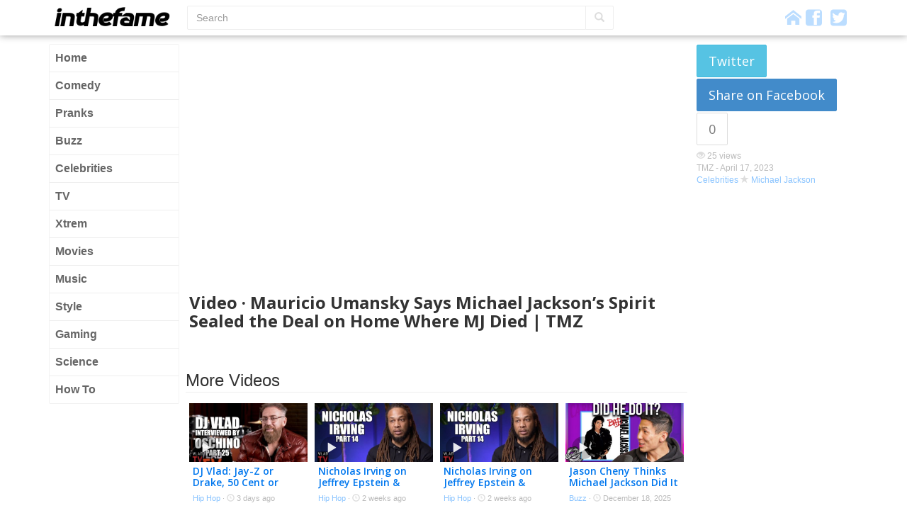

--- FILE ---
content_type: text/html; charset=UTF-8
request_url: https://inthefame.com/celebrities/mauricio-umansky-says-michael-jacksons-spirit-sealed-the-deal-on-home-where-mj-died-tmz/
body_size: 6202
content:
<!doctype html>
<!--[if lt IE 7]><html lang="en-US" xmlns:og="http://ogp.me/ns#" xmlns:fb="http://ogp.me/ns/fb" class="no-js lt-ie9 lt-ie8 lt-ie7"> <![endif]-->
<!--[if (IE 7)&!(IEMobile)]><html lang="en-US" xmlns:og="http://ogp.me/ns#" xmlns:fb="http://ogp.me/ns/fb" class="no-js lt-ie9 lt-ie8"><![endif]-->
<!--[if (IE 8)&!(IEMobile)]><html lang="en-US" xmlns:og="http://ogp.me/ns#" xmlns:fb="http://ogp.me/ns/fb" class="no-js lt-ie9"><![endif]-->
<!--[if gt IE 8]><!-->
<html lang="en-US" xmlns:og="http://ogp.me/ns#" xmlns:fb="http://ogp.me/ns/fb" class="no-js">
<!--<![endif]-->
<head>
<meta charset="utf-8">
<title>Mauricio Umansky Says Michael Jackson&#8217;s Spirit Sealed the Deal on Home Where MJ Died | TMZ &#8211; INTHEFAME</title>
<meta name="viewport" content="width=device-width, initial-scale=1.0">
<link rel="apple-touch-icon" href="https://inthefame.com/front/themes/fame-b/images/apple-icon-touch.png?v=2.6c">
<link rel="icon" href="https://inthefame.com/front/themes/fame-b/favicon.png?v=2.6c">
<meta property="og:title" content="Mauricio Umansky Says Michael Jackson&#8217;s Spirit Sealed the Deal on Home Where MJ Died | TMZ &#8211; INTHEFAME">
<meta property="og:site_name" content="InTheFame">
<meta property="fb:app_id" content="1460563744163954">  
<meta property="fb:admins" content="672517627">  
		<script type="text/javascript">
		var ajaxurl = 'https://inthefame.com/wp-admin/admin-ajax.php';
		</script>
		<link rel='dns-prefetch' href='//ajax.googleapis.com' />
<link rel='dns-prefetch' href='//fonts.googleapis.com' />
<link rel='dns-prefetch' href='//s.w.org' />
		<script type="text/javascript">
			window._wpemojiSettings = {"baseUrl":"https:\/\/s.w.org\/images\/core\/emoji\/2.3\/72x72\/","ext":".png","svgUrl":"https:\/\/s.w.org\/images\/core\/emoji\/2.3\/svg\/","svgExt":".svg","source":{"concatemoji":"https:\/\/inthefame.com\/wp-includes\/js\/wp-emoji-release.min.js?ver=4.8.27"}};
			!function(t,a,e){var r,i,n,o=a.createElement("canvas"),l=o.getContext&&o.getContext("2d");function c(t){var e=a.createElement("script");e.src=t,e.defer=e.type="text/javascript",a.getElementsByTagName("head")[0].appendChild(e)}for(n=Array("flag","emoji4"),e.supports={everything:!0,everythingExceptFlag:!0},i=0;i<n.length;i++)e.supports[n[i]]=function(t){var e,a=String.fromCharCode;if(!l||!l.fillText)return!1;switch(l.clearRect(0,0,o.width,o.height),l.textBaseline="top",l.font="600 32px Arial",t){case"flag":return(l.fillText(a(55356,56826,55356,56819),0,0),e=o.toDataURL(),l.clearRect(0,0,o.width,o.height),l.fillText(a(55356,56826,8203,55356,56819),0,0),e===o.toDataURL())?!1:(l.clearRect(0,0,o.width,o.height),l.fillText(a(55356,57332,56128,56423,56128,56418,56128,56421,56128,56430,56128,56423,56128,56447),0,0),e=o.toDataURL(),l.clearRect(0,0,o.width,o.height),l.fillText(a(55356,57332,8203,56128,56423,8203,56128,56418,8203,56128,56421,8203,56128,56430,8203,56128,56423,8203,56128,56447),0,0),e!==o.toDataURL());case"emoji4":return l.fillText(a(55358,56794,8205,9794,65039),0,0),e=o.toDataURL(),l.clearRect(0,0,o.width,o.height),l.fillText(a(55358,56794,8203,9794,65039),0,0),e!==o.toDataURL()}return!1}(n[i]),e.supports.everything=e.supports.everything&&e.supports[n[i]],"flag"!==n[i]&&(e.supports.everythingExceptFlag=e.supports.everythingExceptFlag&&e.supports[n[i]]);e.supports.everythingExceptFlag=e.supports.everythingExceptFlag&&!e.supports.flag,e.DOMReady=!1,e.readyCallback=function(){e.DOMReady=!0},e.supports.everything||(r=function(){e.readyCallback()},a.addEventListener?(a.addEventListener("DOMContentLoaded",r,!1),t.addEventListener("load",r,!1)):(t.attachEvent("onload",r),a.attachEvent("onreadystatechange",function(){"complete"===a.readyState&&e.readyCallback()})),(r=e.source||{}).concatemoji?c(r.concatemoji):r.wpemoji&&r.twemoji&&(c(r.twemoji),c(r.wpemoji)))}(window,document,window._wpemojiSettings);
		</script>
		<style type="text/css">
img.wp-smiley,
img.emoji {
	display: inline !important;
	border: none !important;
	box-shadow: none !important;
	height: 1em !important;
	width: 1em !important;
	margin: 0 .07em !important;
	vertical-align: -0.1em !important;
	background: none !important;
	padding: 0 !important;
}
</style>
<link rel='stylesheet' id='fonts-css'  href='//fonts.googleapis.com/css?family=Open+Sans%3A400italic%2C400%2C600%2C700&#038;ver=ai-2.6c' type='text/css' media='all' />
<link rel='stylesheet' id='acdc-stylesheet-css'  href='https://inthefame.com/front/themes/fame-b/css/style.css?ver=ai-2.6c' type='text/css' media='all' />
<link rel='https://api.w.org/' href='https://inthefame.com/wp-json/' />
<link rel="canonical" href="https://inthefame.com/celebrities/mauricio-umansky-says-michael-jacksons-spirit-sealed-the-deal-on-home-where-mj-died-tmz/" />
<link rel="alternate" type="application/json+oembed" href="https://inthefame.com/wp-json/oembed/1.0/embed?url=https%3A%2F%2Finthefame.com%2Fcelebrities%2Fmauricio-umansky-says-michael-jacksons-spirit-sealed-the-deal-on-home-where-mj-died-tmz%2F" />
<link rel="alternate" type="text/xml+oembed" href="https://inthefame.com/wp-json/oembed/1.0/embed?url=https%3A%2F%2Finthefame.com%2Fcelebrities%2Fmauricio-umansky-says-michael-jacksons-spirit-sealed-the-deal-on-home-where-mj-died-tmz%2F&#038;format=xml" />
<meta property="og:url" content="https://inthefame.com/celebrities/mauricio-umansky-says-michael-jacksons-spirit-sealed-the-deal-on-home-where-mj-died-tmz/">
<meta property="og:description" content="Mauricio Umansky Says Michael Jackson&#8217;s Spirit Sealed the Deal on Home Where MJ Died | TMZ">
<meta property="og:type" content="article">
<meta property="og:image" content="https://inthefame.com/front/uploads/2023/04/maxresdefault-1982.jpg">
<meta name="twitter:card" content="summary_large_image">
<meta name="twitter:site" content="@InTheFame">
<meta name="twitter:title" content="Mauricio Umansky Says Michael Jackson&#8217;s Spirit Sealed the Deal on Home Where MJ Died | TMZ">
<meta name="twitter:image" content="https://inthefame.com/front/uploads/2023/04/maxresdefault-1982.jpg">
<meta name="robots" content="index,follow"/>
                            </head>
<body class="post-template-default single single-post postid-1065522 single-format-video body-grid">
	<script>                (function(i,s,o,g,r,a,m){i['GoogleAnalyticsObject']=r;i[r]=i[r]||function(){
  (i[r].q=i[r].q||[]).push(arguments)},i[r].l=1*new Date();a=s.createElement(o),
  m=s.getElementsByTagName(o)[0];a.async=1;a.src=g;m.parentNode.insertBefore(a,m)
  })(window,document,'script','//www.google-analytics.com/analytics.js','ga');

  ga('create', 'UA-182641-9', 'inthefame.com');
  ga('require', 'displayfeatures');
  ga('send', 'pageview');            </script>
	<header id="header" class="header">
		<div class="navbar navbar-default navbar-static-top">
			<div class="container clearfix">
				<button type="button" class="navbar-toggle" data-toggle="collapse" data-target="#page-sidebar">
					<span class="icon-bar"></span> <span class="icon-bar"></span> <span class="icon-bar"></span>
				</button>
				<button type="button" class="navbar-toggle" data-toggle="collapse" data-target="#top-search-wrapper">
					<i class="glyphicon glyphicon-search"></i>
				</button>
				<a class="pull-left" id="logo" href="https://inthefame.com/" title="InTheFame" rel="homepage">
				<img rel="logo" src="https://inthefame.com/front/themes/fame-b/images/header-logo-black.png?=v2c" alt="InTheFame">
				</a>
				<div id="top-search-wrapper"><form action="https://inthefame.com/" method="get" class="form-inline">
    <fieldset>
    <div class="input-group">
      <input type="text" name="s" id="search" placeholder="Search" value="" class="form-control" />
      <span class="input-group-btn">
        <button type="submit" class="btn btn-default"><i class="glyphicon glyphicon-search"></i></button>
      </span>
    </div>
    </fieldset>
</form>

</div>
				<div class="social-icons">
					<a href="https://inthefame.com"><i class="acdcicon icon-home"></i></a>
                                            <a href="https://www.facebook.com/inthefame" target="_blank"><i class="acdcicon icon-facebook2"></i></a>&nbsp;
                                                                <a href="https://twitter.com/InTheFame" target="_blank"><i class="acdcicon icon-twitter2"></i></a>
                    				</div>
			</div>
		</div>
	</header>
	<div id="page" class="container">
		<div class="row">
            <div id="page-sidebar" class="col-md-2">
                <nav role="navigation"><ul id="menu-left-menu" class="nav nav-pills nav-stacked"><li id="menu-item-24442" class="menu-item menu-item-type-custom menu-item-object-custom menu-item-home menu-item-24442"><a href="//inthefame.com/">Home</a></li>
<li id="menu-item-6" class="menu-item menu-item-type-taxonomy menu-item-object-category menu-item-6"><a href="https://inthefame.com/funny/">Comedy</a></li>
<li id="menu-item-260365" class="menu-item menu-item-type-taxonomy menu-item-object-category menu-item-260365"><a href="https://inthefame.com/pranks/">Pranks</a></li>
<li id="menu-item-552" class="menu-item menu-item-type-taxonomy menu-item-object-category menu-item-552"><a href="https://inthefame.com/buzz/">Buzz</a></li>
<li id="menu-item-5" class="menu-item menu-item-type-taxonomy menu-item-object-category current-post-ancestor current-menu-parent current-post-parent menu-item-5"><a href="https://inthefame.com/celebrities/">Celebrities</a></li>
<li id="menu-item-10" class="menu-item menu-item-type-taxonomy menu-item-object-category menu-item-10"><a href="https://inthefame.com/tv/">TV</a></li>
<li id="menu-item-24441" class="menu-item menu-item-type-taxonomy menu-item-object-category menu-item-24441"><a href="https://inthefame.com/xtrem/">Xtrem</a></li>
<li id="menu-item-7" class="menu-item menu-item-type-taxonomy menu-item-object-category menu-item-7"><a href="https://inthefame.com/movies/">Movies</a></li>
<li id="menu-item-8" class="menu-item menu-item-type-taxonomy menu-item-object-category menu-item-8"><a href="https://inthefame.com/music/">Music</a></li>
<li id="menu-item-25029" class="menu-item menu-item-type-taxonomy menu-item-object-category menu-item-25029"><a href="https://inthefame.com/style/">Style</a></li>
<li id="menu-item-260478" class="menu-item menu-item-type-taxonomy menu-item-object-category menu-item-260478"><a href="https://inthefame.com/gaming/">Gaming</a></li>
<li id="menu-item-260433" class="menu-item menu-item-type-taxonomy menu-item-object-category menu-item-260433"><a href="https://inthefame.com/science/">Science</a></li>
<li id="menu-item-260479" class="menu-item menu-item-type-taxonomy menu-item-object-category menu-item-260479"><a href="https://inthefame.com/how-to/">How To</a></li>
</ul></nav>
            </div>
            <div id="page-content" class="col-md-10">
				<article id="post-1065522" class="clearfix post-1065522 post format-video has-post-thumbnail" role="article">
 

<div id="main-player" class="clearfix row">
	<div class="col-md-9 clearfix">
		<div class="video-wrapper" itemscope itemtype="http://schema.org/Article"><iframe id="ynITMDGynWY" width="630" height="350" src="https://www.youtube.com/embed/ynITMDGynWY?wmode=opaque&autoplay=0" frameborder="0" allowfullscreen></iframe>			<meta itemprop="headline" content="Mauricio Umansky Says Michael Jackson&#8217;s Spirit Sealed the Deal on Home Where MJ Died | TMZ">
<meta itemprop="datePublished" content="2023-04-17 03:45:02">
<meta itemprop="image" content="https://inthefame.com/front/uploads/2023/04/maxresdefault-1982.jpg">
		</div>
        <h1 class="h3 single-title pretty-font">Video &middot;
                        Mauricio Umansky Says Michael Jackson&#8217;s Spirit Sealed the Deal on Home Where MJ Died | TMZ</h1>
    </div>
	<div class="col-md-3 clearfix player-aside js-sticky">
        <div class="share-buttons clearfix js-share-wrapper"><button data-share="Twitter" data-url="https://inthefame.com/celebrities/mauricio-umansky-says-michael-jacksons-spirit-sealed-the-deal-on-home-where-mj-died-tmz/" data-text="Mauricio Umansky Says Michael Jackson&#8217;s Spirit Sealed the Deal on Home Where MJ Died | TMZ" type="button" class="js-share btn btn-info btn-twitter btn-lg">Twitter</button><button data-share="Facebook" data-url="https://inthefame.com/celebrities/mauricio-umansky-says-michael-jacksons-spirit-sealed-the-deal-on-home-where-mj-died-tmz/" type="button" data-count="0" data-pid="1065522" class="js-share btn btn-primary btn-facebook btn-lg">Share on Facebook</button><button type="button" class="btn btn-default btn-arrow btn-lg" disabled="disabled"><span data-url="https://inthefame.com/celebrities/mauricio-umansky-says-michael-jacksons-spirit-sealed-the-deal-on-home-where-mj-died-tmz/" data-stats-primary="0" class="js-fb-count js-fb-count-1065522">0</span></button></div>        <p class="byline">
            <span class="view-count"><i class="glyphicon glyphicon-eye-open"></i> <span class="js-tip">25 views</span></span><br/>            TMZ -             <time class="updated" datetime="2023-04-17 03:45:02">April 17, 2023</time>
            <br/><a href="https://inthefame.com/celebrities/" rel="category tag">Celebrities</a>             <i class="glyphicon glyphicon-star"></i> <a href="https://inthefame.com/top/michael-jackson/" rel="tag">Michael Jackson</a>        </p>
	</div>
</div>

<div id="content" class="clearfix row">
	<div id="main" class="col-md-9 clearfix" role="main">
		<div>
            							                    <div class="fb-comments" href="https://inthefame.com/celebrities/mauricio-umansky-says-michael-jacksons-spirit-sealed-the-deal-on-home-where-mj-died-tmz/" data-width="100%" data-numposts="10" data-colorscheme="light"></div>


                					</div>
			<div id="aina_posts-7" class="widget widget_acdc_posts"><h4 class="h3 inner-title">More Videos</h4>
            <article role="article" id="post-1190372" class="clearfix post-row Youtube row-medium post-1190372 post format-video has-post-thumbnail" itemscope itemtype="http://schema.org/Article">
                <div class="js-bxl">
                    <div class="post-thumbnail">
                        <img width="500" height="281" src="[data-uri]" data-src="https://inthefame.com/front/uploads/2026/01/maxresdefault-902-500x281.jpg" class="img-responsive _lazy" alt="" title="" /><i class="overlay-icon glyphicon glyphicon-play"></i>                    </div>
                    <div class="post-header">
                        <div class="post-title"><a itemprop="url" href="https://inthefame.com/rap/dj-vlad-jay-z-or-drake-50-cent-or-jadakiss-lil-wayne-or-dmx-michael-jackson-or-prince-part-25/" data-bxl="url">DJ Vlad: Jay-Z or Drake, 50 Cent or Jadakiss, Lil Wayne or DMX, Michael Jackson or Prince (Part 25)</a></div>
                        <div class="byline">
														<a href="https://inthefame.com/rap/" rel="category tag">Hip Hop</a>                            <span class="hidden-xs">&middot; <i class="glyphicon glyphicon-time"></i> 3 days ago</span>
                                                    </div>
                    </div>
                </div>
                <button type="button" class="btn-vote btn-selector selected js-vote btn btn-default btn-md btn-spot" data-share="Facebook" data-url="https://inthefame.com/rap/dj-vlad-jay-z-or-drake-50-cent-or-jadakiss-lil-wayne-or-dmx-michael-jackson-or-prince-part-25/" data-count="0" data-pid="1190372"><i class="glyphicon glyphicon-thumbs-up"></i> <span data-url="https://inthefame.com/rap/dj-vlad-jay-z-or-drake-50-cent-or-jadakiss-lil-wayne-or-dmx-michael-jackson-or-prince-part-25/" data-stats-primary="0" class="js-fb-count js-fb-count-1190372"></span></button>                            </article>
        
            <article role="article" id="post-1188874" class="clearfix post-row Youtube row-medium post-1188874 post format-video has-post-thumbnail" itemscope itemtype="http://schema.org/Article">
                <div class="js-bxl">
                    <div class="post-thumbnail">
                        <img width="500" height="281" src="[data-uri]" data-src="https://inthefame.com/front/uploads/2026/01/maxresdefault-226-500x281.jpg" class="img-responsive _lazy" alt="" title="" /><i class="overlay-icon glyphicon glyphicon-play"></i>                    </div>
                    <div class="post-header">
                        <div class="post-title"><a itemprop="url" href="https://inthefame.com/rap/nicholas-irving-on-jeffrey-epstein-michael-jackson-photo-both-accused-of-abusing-kids-part-14/" data-bxl="url">Nicholas Irving on Jeffrey Epstein &amp; Michael Jackson Photo, Both Accused of Abusing Kids (Part 14)</a></div>
                        <div class="byline">
														<a href="https://inthefame.com/rap/" rel="category tag">Hip Hop</a>                            <span class="hidden-xs">&middot; <i class="glyphicon glyphicon-time"></i> 2 weeks ago</span>
                                                    </div>
                    </div>
                </div>
                <button type="button" class="btn-vote btn-selector selected js-vote btn btn-default btn-md btn-spot" data-share="Facebook" data-url="https://inthefame.com/rap/nicholas-irving-on-jeffrey-epstein-michael-jackson-photo-both-accused-of-abusing-kids-part-14/" data-count="0" data-pid="1188874"><i class="glyphicon glyphicon-thumbs-up"></i> <span data-url="https://inthefame.com/rap/nicholas-irving-on-jeffrey-epstein-michael-jackson-photo-both-accused-of-abusing-kids-part-14/" data-stats-primary="0" class="js-fb-count js-fb-count-1188874"></span></button>                            </article>
        
            <article role="article" id="post-1188875" class="clearfix post-row Youtube row-medium post-1188875 post format-video has-post-thumbnail" itemscope itemtype="http://schema.org/Article">
                <div class="js-bxl">
                    <div class="post-thumbnail">
                        <img width="500" height="281" src="[data-uri]" data-src="https://inthefame.com/front/uploads/2026/01/maxresdefault-227-500x281.jpg" class="img-responsive _lazy" alt="" title="" /><i class="overlay-icon glyphicon glyphicon-play"></i>                    </div>
                    <div class="post-header">
                        <div class="post-title"><a itemprop="url" href="https://inthefame.com/rap/nicholas-irving-on-jeffrey-epstein-michael-jackson-photo-both-accused-of-abusing-kids-part-14-2/" data-bxl="url">Nicholas Irving on Jeffrey Epstein &amp; Michael Jackson Photo, Both Accused of Abusing Kids (Part 14)</a></div>
                        <div class="byline">
														<a href="https://inthefame.com/rap/" rel="category tag">Hip Hop</a>                            <span class="hidden-xs">&middot; <i class="glyphicon glyphicon-time"></i> 2 weeks ago</span>
                                                    </div>
                    </div>
                </div>
                <button type="button" class="btn-vote btn-selector selected js-vote btn btn-default btn-md btn-spot" data-share="Facebook" data-url="https://inthefame.com/rap/nicholas-irving-on-jeffrey-epstein-michael-jackson-photo-both-accused-of-abusing-kids-part-14-2/" data-count="0" data-pid="1188875"><i class="glyphicon glyphicon-thumbs-up"></i> <span data-url="https://inthefame.com/rap/nicholas-irving-on-jeffrey-epstein-michael-jackson-photo-both-accused-of-abusing-kids-part-14-2/" data-stats-primary="0" class="js-fb-count js-fb-count-1188875"></span></button>                            </article>
        
            <article role="article" id="post-1187206" class="clearfix post-row Youtube row-medium post-1187206 post format-video has-post-thumbnail" itemscope itemtype="http://schema.org/Article">
                <div class="js-bxl">
                    <div class="post-thumbnail">
                        <img width="500" height="281" src="[data-uri]" data-src="https://inthefame.com/front/uploads/2025/12/maxresdefault-1142-500x281.jpg" class="img-responsive _lazy" alt="" title="" /><i class="overlay-icon glyphicon glyphicon-play"></i>                    </div>
                    <div class="post-header">
                        <div class="post-title"><a itemprop="url" href="https://inthefame.com/buzz/jason-cheny-thinks-michael-jackson-did-it/" data-bxl="url">Jason Cheny Thinks Michael Jackson Did It</a></div>
                        <div class="byline">
														<a href="https://inthefame.com/buzz/" rel="category tag">Buzz</a>                            <span class="hidden-xs">&middot; <i class="glyphicon glyphicon-time"></i> December 18, 2025</span>
                                                    </div>
                    </div>
                </div>
                <button type="button" class="btn-vote btn-selector selected js-vote btn btn-default btn-md btn-spot" data-share="Facebook" data-url="https://inthefame.com/buzz/jason-cheny-thinks-michael-jackson-did-it/" data-count="0" data-pid="1187206"><i class="glyphicon glyphicon-thumbs-up"></i> <span data-url="https://inthefame.com/buzz/jason-cheny-thinks-michael-jackson-did-it/" data-stats-primary="0" class="js-fb-count js-fb-count-1187206"></span></button>                            </article>
        
            <article role="article" id="post-1185349" class="clearfix post-row Youtube row-medium post-1185349 post format-video has-post-thumbnail" itemscope itemtype="http://schema.org/Article">
                <div class="js-bxl">
                    <div class="post-thumbnail">
                        <img width="500" height="281" src="[data-uri]" data-src="https://inthefame.com/front/uploads/2025/12/maxresdefault-305-500x281.jpg" class="img-responsive _lazy" alt="" title="" /><i class="overlay-icon glyphicon glyphicon-play"></i>                    </div>
                    <div class="post-header">
                        <div class="post-title"><a itemprop="url" href="https://inthefame.com/celebrities/kenny-ortegas-untold-stories-about-that-iconic-dirty-dancing-scene-exclusive/" data-bxl="url">Kenny Ortega’s UNTOLD Stories About That ICONIC ‘Dirty Dancing’ Scene (Exclusive)</a></div>
                        <div class="byline">
														<a href="https://inthefame.com/celebrities/" rel="category tag">Celebrities</a>                            <span class="hidden-xs">&middot; <i class="glyphicon glyphicon-time"></i> December 5, 2025</span>
                                                    </div>
                    </div>
                </div>
                <button type="button" class="btn-vote btn-selector selected js-vote btn btn-default btn-md btn-spot" data-share="Facebook" data-url="https://inthefame.com/celebrities/kenny-ortegas-untold-stories-about-that-iconic-dirty-dancing-scene-exclusive/" data-count="0" data-pid="1185349"><i class="glyphicon glyphicon-thumbs-up"></i> <span data-url="https://inthefame.com/celebrities/kenny-ortegas-untold-stories-about-that-iconic-dirty-dancing-scene-exclusive/" data-stats-primary="0" class="js-fb-count js-fb-count-1185349"></span></button>                            </article>
        
            <article role="article" id="post-1184926" class="clearfix post-row Youtube row-medium post-1184926 post format-video has-post-thumbnail" itemscope itemtype="http://schema.org/Article">
                <div class="js-bxl">
                    <div class="post-thumbnail">
                        <img width="500" height="281" src="[data-uri]" data-src="https://inthefame.com/front/uploads/2025/12/maxresdefault-110-500x281.jpg" class="img-responsive _lazy" alt="" title="" /><i class="overlay-icon glyphicon glyphicon-play"></i>                    </div>
                    <div class="post-header">
                        <div class="post-title"><a itemprop="url" href="https://inthefame.com/buzz/our-reaction-to-the-michael-jackson-movie-trailer/" data-bxl="url">Our Reaction to the Michael Jackson Movie Trailer</a></div>
                        <div class="byline">
														<a href="https://inthefame.com/buzz/" rel="category tag">Buzz</a>                            <span class="hidden-xs">&middot; <i class="glyphicon glyphicon-time"></i> December 2, 2025</span>
                                                    </div>
                    </div>
                </div>
                <button type="button" class="btn-vote btn-selector selected js-vote btn btn-default btn-md btn-spot" data-share="Facebook" data-url="https://inthefame.com/buzz/our-reaction-to-the-michael-jackson-movie-trailer/" data-count="0" data-pid="1184926"><i class="glyphicon glyphicon-thumbs-up"></i> <span data-url="https://inthefame.com/buzz/our-reaction-to-the-michael-jackson-movie-trailer/" data-stats-primary="0" class="js-fb-count js-fb-count-1184926"></span></button>                            </article>
        
            <article role="article" id="post-1184824" class="clearfix post-row Youtube row-medium post-1184824 post format-video has-post-thumbnail" itemscope itemtype="http://schema.org/Article">
                <div class="js-bxl">
                    <div class="post-thumbnail">
                        <img width="500" height="281" src="[data-uri]" data-src="https://inthefame.com/front/uploads/2025/12/maxresdefault-65-500x281.jpg" class="img-responsive _lazy" alt="" title="" /><i class="overlay-icon glyphicon glyphicon-play"></i>                    </div>
                    <div class="post-header">
                        <div class="post-title"><a itemprop="url" href="https://inthefame.com/tv/paul-anka-on-writing-my-way-andy-warhol-michael-jackson-as-houseguests-being-a-tiktok-sensation/" data-bxl="url">Paul Anka on Writing My Way, Andy Warhol &amp; Michael Jackson as Houseguests &amp; Being a TikTok Sensation</a></div>
                        <div class="byline">
														<a href="https://inthefame.com/tv/" rel="category tag">TV</a>                            <span class="hidden-xs">&middot; <i class="glyphicon glyphicon-time"></i> December 2, 2025</span>
                                                    </div>
                    </div>
                </div>
                <button type="button" class="btn-vote btn-selector selected js-vote btn btn-default btn-md btn-spot" data-share="Facebook" data-url="https://inthefame.com/tv/paul-anka-on-writing-my-way-andy-warhol-michael-jackson-as-houseguests-being-a-tiktok-sensation/" data-count="0" data-pid="1184824"><i class="glyphicon glyphicon-thumbs-up"></i> <span data-url="https://inthefame.com/tv/paul-anka-on-writing-my-way-andy-warhol-michael-jackson-as-houseguests-being-a-tiktok-sensation/" data-stats-primary="0" class="js-fb-count js-fb-count-1184824"></span></button>                            </article>
        
            <article role="article" id="post-1184566" class="clearfix post-row Youtube row-medium post-1184566 post format-video has-post-thumbnail" itemscope itemtype="http://schema.org/Article">
                <div class="js-bxl">
                    <div class="post-thumbnail">
                        <img width="500" height="281" src="[data-uri]" data-src="https://inthefame.com/front/uploads/2025/11/maxresdefault-1561-500x281.jpg" class="img-responsive _lazy" alt="" title="" /><i class="overlay-icon glyphicon glyphicon-play"></i>                    </div>
                    <div class="post-header">
                        <div class="post-title"><a itemprop="url" href="https://inthefame.com/funny/what-really-happened-to-michael-jackson/" data-bxl="url">What really happened to Michael Jackson?</a></div>
                        <div class="byline">
														<a href="https://inthefame.com/funny/" rel="category tag">Comedy</a>                            <span class="hidden-xs">&middot; <i class="glyphicon glyphicon-time"></i> November 29, 2025</span>
                                                    </div>
                    </div>
                </div>
                <button type="button" class="btn-vote btn-selector selected js-vote btn btn-default btn-md btn-spot" data-share="Facebook" data-url="https://inthefame.com/funny/what-really-happened-to-michael-jackson/" data-count="0" data-pid="1184566"><i class="glyphicon glyphicon-thumbs-up"></i> <span data-url="https://inthefame.com/funny/what-really-happened-to-michael-jackson/" data-stats-primary="0" class="js-fb-count js-fb-count-1184566"></span></button>                            </article>
        

</div>	</div> 	<div id="sidebar" class="col-md-3 clearfix"><aside>
</aside></div>
</div> </article>			</div>
			<!-- end #page-content -->
		</div>
		<!-- end .row -->
		<div class="js-ad-unit" style="width:728px;margin:0 auto;" data-adunit="InTheFame-728x90" data-dimensions="728x90"></div>	</div>
	<!-- end #page -->
	<footer id="footer" class="clearfix">
		<div id="sub-floor" class="page-width">
			<div class="container">
				<div class="row">
					<div class="col-md-4 copyright">
					&copy; 2026 InTheFame v.2
										</div>
					<div class="col-md-8 links">
					<ul id="menu-footer-links" class="list-inline"><li id="menu-item-3745" class="menu-item menu-item-type-post_type menu-item-object-page menu-item-3745"><a href="https://inthefame.com/page-terms-of-service/">Terms of Service</a></li>
</ul>					</div>
				</div>
			</div>
		</div>
	</footer>
	<div class="modal fade" id="vote-modal" tabindex="-1" role="dialog" aria-labelledby="voteModal" aria-hidden="true">
	  <div class="modal-dialog">
	    <div class="modal-content">
	    	<div class="modal-header">Thank you for your vote!<button type="button" class="close" data-dismiss="modal" aria-hidden="true">&times;</button></div>
	    	<div class="modal-body">
	    		<div class="h4">Your vote will be counted in a few minutes.</div>
	    	</div>
	    </div>
	  </div>
	</div>
		<script type='text/javascript'>var ainaConfig = {"locale":"en","lang":"en_US","site_url":"https:\/\/inthefame.com","is_mobile":"","js_mode":"default","user_type":"guest","facebook_page_url":"https:\/\/www.facebook.com\/inthefame","vote_buttons_style":"popup","facebook_app_id":"1460563744163954","twitter_username":"InTheFame","dailymotion_sykey":"167471","tok":"d7844f70f0","pings":["https:\/\/inthefame.com?ping_action=post&id=1065522"],"language_notification":null,"debug":"","ads":{"active":true,"id":"1030700"},"text":{"share":"Share","comment":"Comment"}};</script><script type='text/javascript' src='//ajax.googleapis.com/ajax/libs/jquery/1.10.2/jquery.min.js?ver=1.10.2'></script>
<script type='text/javascript' src='https://inthefame.com/front/themes/acdc/js/scripts.js?ver=ai-2.6c'></script>
<script type='text/javascript' src='https://inthefame.com/wp-includes/js/wp-embed.min.js?ver=4.8.27'></script>
		                            	
	<script defer src="https://static.cloudflareinsights.com/beacon.min.js/vcd15cbe7772f49c399c6a5babf22c1241717689176015" integrity="sha512-ZpsOmlRQV6y907TI0dKBHq9Md29nnaEIPlkf84rnaERnq6zvWvPUqr2ft8M1aS28oN72PdrCzSjY4U6VaAw1EQ==" data-cf-beacon='{"version":"2024.11.0","token":"eaf00f0fb25d4dd2a7e08d99ee75558e","r":1,"server_timing":{"name":{"cfCacheStatus":true,"cfEdge":true,"cfExtPri":true,"cfL4":true,"cfOrigin":true,"cfSpeedBrain":true},"location_startswith":null}}' crossorigin="anonymous"></script>
</body>
</html>

--- FILE ---
content_type: text/html; charset=utf-8
request_url: https://www.google.com/recaptcha/api2/aframe
body_size: 267
content:
<!DOCTYPE HTML><html><head><meta http-equiv="content-type" content="text/html; charset=UTF-8"></head><body><script nonce="4QCqi_c00cR0bzNoMx1XGQ">/** Anti-fraud and anti-abuse applications only. See google.com/recaptcha */ try{var clients={'sodar':'https://pagead2.googlesyndication.com/pagead/sodar?'};window.addEventListener("message",function(a){try{if(a.source===window.parent){var b=JSON.parse(a.data);var c=clients[b['id']];if(c){var d=document.createElement('img');d.src=c+b['params']+'&rc='+(localStorage.getItem("rc::a")?sessionStorage.getItem("rc::b"):"");window.document.body.appendChild(d);sessionStorage.setItem("rc::e",parseInt(sessionStorage.getItem("rc::e")||0)+1);localStorage.setItem("rc::h",'1769115918454');}}}catch(b){}});window.parent.postMessage("_grecaptcha_ready", "*");}catch(b){}</script></body></html>